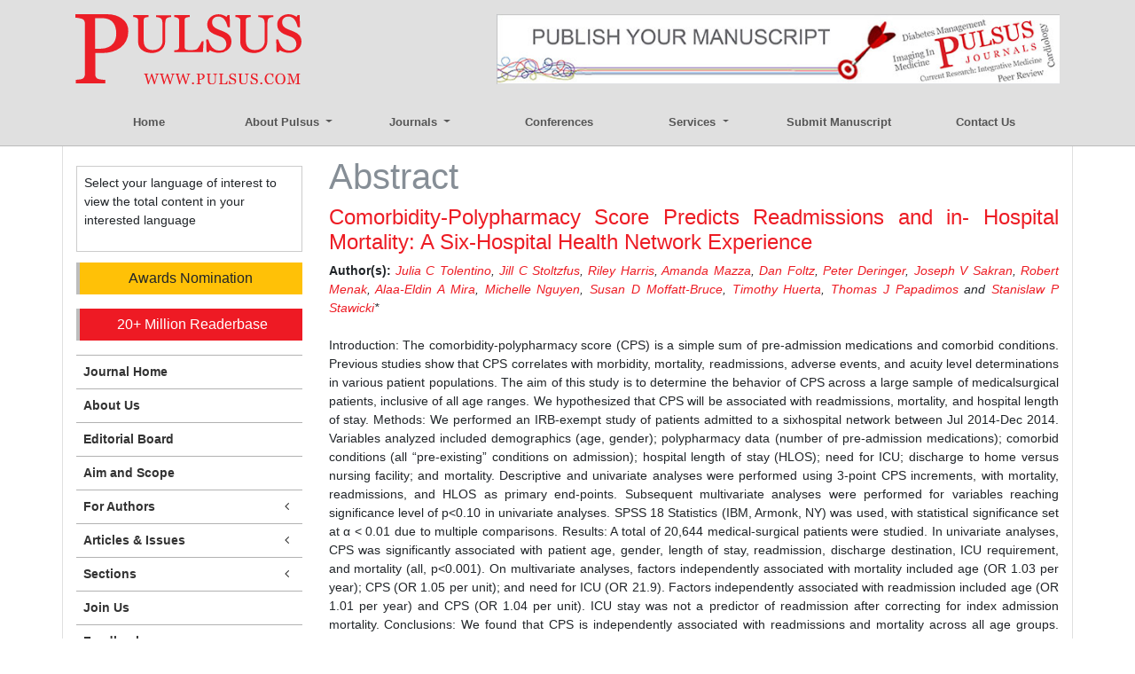

--- FILE ---
content_type: text/html; charset=UTF-8
request_url: https://www.jbclinpharm.org/abstract/comorbiditypolypharmacy-score-predicts-readmissions-and-in-hospital-mortality-a-sixhospital-health-network-experience-3085.html
body_size: 8197
content:
<!DOCTYPE html>
<html lang="en">
<head>
<meta charset="utf-8">
<meta http-equiv="X-UA-Compatible" content="IE=edge">
<meta name="viewport" content="width=device-width, initial-scale=1">
<meta name="google-site-verification" content="EWYHnSFnfoIJJ1MEuBg2fdhwKNr_vX5Sm_3KMDh-CBM" />
<link rel="canonical" href="https://www.jbclinpharm.org/abstract/comorbiditypolypharmacy-score-predicts-readmissions-and-in-hospital-mortality-a-sixhospital-health-network-experience-3085.html">
<link rel="alternate" href="https://www.jbclinpharm.org/abstract/comorbiditypolypharmacy-score-predicts-readmissions-and-in-hospital-mortality-a-sixhospital-health-network-experience-3085.html" hreflang="en"/>
<meta name="ROBOTS" content="INDEX,FOLLOW">
<meta name="googlebot" content="INDEX,FOLLOW">
<link rel="shortcut icon" href="https://www.jbclinpharm.org//images/favicon.ico" type="image/x-icon">
<link rel="icon" href="https://www.jbclinpharm.org//images/favicon.ico" type="image/x-icon">
<!-- Bootstrap CSS -->
<link rel="stylesheet" href="https://maxcdn.bootstrapcdn.com/bootstrap/4.0.0-beta.3/css/bootstrap.min.css">
<link rel="stylesheet" href="//cdnjs.cloudflare.com/ajax/libs/metisMenu/2.7.1/metisMenu.min.css">
<link rel="stylesheet" href="https://use.fontawesome.com/releases/v5.0.9/css/all.css">
<link rel="stylesheet" href="https://cdnjs.cloudflare.com/ajax/libs/font-awesome/4.7.0/css/font-awesome.min.css">
<link href="https://www.pulsus.com/css/global.css" rel="stylesheet" type="text/css">
<link href="https://www.pulsus.com/css/styles.css" rel="stylesheet" type="text/css">
<!--
<script>
  (function(i,s,o,g,r,a,m){i['GoogleAnalyticsObject']=r;i[r]=i[r]||function(){
  (i[r].q=i[r].q||[]).push(arguments)},i[r].l=1*new Date();a=s.createElement(o),
  m=s.getElementsByTagName(o)[0];a.async=1;a.src=g;m.parentNode.insertBefore(a,m)
  })(window,document,'script','//www.google-analytics.com/analytics.js','ga');

  ga('create', 'UA-101447872-1', 'www.jbclinpharm.org');
  ga('send', 'pageview');

</script>-->
<!-- Google tag (gtag.js) -->
<script async src="https://www.googletagmanager.com/gtag/js?id=G-9C3QR119P3" type="dca1bf9bd28af3b57f077c0a-text/javascript"></script>
<script type="dca1bf9bd28af3b57f077c0a-text/javascript">
  window.dataLayer = window.dataLayer || [];
  function gtag(){dataLayer.push(arguments);}
  gtag('js', new Date());

  gtag('config', 'G-9C3QR119P3');
</script>
<script type="application/ld+json">
{
  "@context": "https://schema.org",
  "@type": "Organization",
  "url": "https://www.jbclinpharm.org/",
  "logo": "	https://www.pulsus.com/images/pulsus-logo-red.svg"
}
</script>
<title>Comorbidity-Polypharmacy Score Predicts Readmissions and in- | 3085</title>
<meta name="keywords" content="Julia C Tolentino, Jill C Stoltzfus, Riley Harris, Amanda Mazza, Dan Foltz, Peter Deringer, Joseph V Sakran, Robert
Menak, Alaa-Eldin A Mira, Michelle Nguyen, Susan D Moffatt-Bruce, Timothy Huerta, Thomas J Papadimos, Stanislaw
P Stawicki, Comorbid conditions, polypharmacy, comorbidity-polypharmacy score, clinical outcomes, hospital readmissions, patient outcomes research"/>
    
<meta name="description" content="Introduction: The comorbidity-polypharmacy score (CPS) is a simple sum of pre-admission medications and comorbid conditions. Previous studies show that CPS..3085"/>
<meta name="citation_publisher" content="Pulsus Group" />
<meta name="citation_journal_title" content="Journal of Basic and Clinical Pharmacy">
<meta name="citation_title" content="Comorbidity-Polypharmacy Score Predicts Readmissions and in- Hospital Mortality: A Six-Hospital Health Network Experience">
<meta name="citation_author" content="Julia C Tolentino" />
<meta name="citation_author" content="Jill C Stoltzfus" />
<meta name="citation_author" content="Riley Harris" />
<meta name="citation_author" content="Am" />
<meta name="citation_author" content="A Mazza" />
<meta name="citation_author" content="Dan Foltz" />
<meta name="citation_author" content="Peter Deringer" />
<meta name="citation_author" content="Joseph V Sakran" />
<meta name="citation_author" content="Robert
Menak" />
<meta name="citation_author" content="Alaa-eldin A Mira" />
<meta name="citation_author" content="Michelle Nguyen" />
<meta name="citation_author" content="Susan D Moffatt-bruce" />
<meta name="citation_author" content="Timothy Huerta" />
<meta name="citation_author" content="Thomas J Papadimos" />
<meta name="citation_author" content="Stanislaw
P Stawicki" />
<meta name="citation_year" content="2017">
<meta name="citation_volume" content="8">
<meta name="citation_issue" content="3">
<meta name="citation_online_date" content="2017/05/15" />
<meta name="citation_abstract" content="Introduction: The comorbidity-polypharmacy score (CPS) is a simple sum of pre-admission medications and comorbid conditions. Previous studies show that CPS correlates with morbidity, mortality, readmissions, adverse events, and acuity level determinations in various patient populations. The aim of this study is to determine the behavior of CPS across a large sample of medicalsurgical patients, inclusive of all age ranges. We hypothesized that CPS will be associated with readmissions, mortality, and hospital length of stay. Methods: We performed an IRB-exempt study of patients admitted to a sixhospital network between Jul 2014-Dec 2014. Variables analyzed included demographics (age, gender); polypharmacy data (number of pre-admission medications); comorbid conditions (all &ldquo;pre-existing&rdquo; conditions on admission); hospital length of stay (HLOS); need for ICU; discharge to home versus nursing facility; and mortality. Descriptive and univariate analyses were performed using 3-point CPS increments, with mortality, readmissions, and HLOS as primary end-points. Subsequent multivariate analyses were performed for variables reaching significance level of p&lt;0.10 in univariate analyses. SPSS 18 Statistics (IBM, Armonk, NY) was used, with statistical significance set at &alpha; &lt; 0.01 due to multiple comparisons. Results: A total of 20,644 medical-surgical patients were studied. In univariate analyses, CPS was significantly associated with patient age, gender, length of stay, readmission, discharge destination, ICU requirement, and mortality (all, p&lt;0.001). On multivariate analyses, factors independently associated with mortality included age (OR 1.03 per year); CPS (OR 1.05 per unit); and need for ICU (OR 21.9). Factors independently associated with readmission included age (OR 1.01 per year) and CPS (OR 1.04 per unit). ICU stay was not a predictor of readmission after correcting for index admission mortality. Conclusions: We found that CPS is independently associated with readmissions and mortality across all age groups. Further research in this area is warranted, with focus on CPS as a potential frailty indicator, as well as contributions of specific comorbidities and/or medication classes to the overall risk of mortality or readmission. CPS appears to provide a reasonable platform for patient risk stratification based on easily obtainable clinical data inputs.">
<meta name="citation_fulltext_html_url" content="https://www.jbclinpharm.org/articles/comorbiditypolypharmacy-score-predicts-readmissions-and-in-hospital-mortality-a-sixhospital-health-network-experience.html">
<meta name="citation_pdf_url" content="https://www.jbclinpharm.org/articles/comorbiditypolypharmacy-score-predicts-readmissions-and-in-hospital-mortality-a-sixhospital-health-network-experience.pdf">
<meta name="citation_abstract_html_url" content="https://www.jbclinpharm.org/abstract/comorbiditypolypharmacy-score-predicts-readmissions-and-in-hospital-mortality-a-sixhospital-health-network-experience-3085.html">
</head>
<body>
<header class="m-b-0">
  <div class="container py-3 d-none d-lg-block">
    <div class="row justify-content-between">
      <div class="col-12 col-sm-5 col-md-3"> <a href="https://www.pulsus.com/" title="Pulsus Group"> <img alt="Pulsus" src="https://www.pulsus.com/images/pulsus-logo-red.svg" class="img-fluid"></a> </div>
      <div class="col-12 col-sm-7 my-4 my-sm-0"> <a href="https://www.scholarscentral.org/submissions/basic-clinical-pharmacy.html" target="_blank"><img src="https://www.pulsus.com/images/80.jpg" class="img-fluid float-right" alt="Publish your manuscript" /></a> </div>
    </div>
  </div>
  <nav class="navbar navbar-expand-lg navbar-light bg-transparent main-nav">
    <div class="container"> 
      
      <!-- Brand and toggle get grouped for better mobile display --> 
      
      <a class="navbar-brand d-lg-none" href="#"><img alt="Pulsus" src="https://www.pulsus.com/images/pulsus-logo-red.svg" class="img-fluid" width="150"></a>
      <button class="navbar-toggler" type="button" data-toggle="collapse" data-target="#main-menu" aria-controls="main-menu" aria-expanded="false" aria-label="Toggle navigation"> <span class="navbar-toggler-icon"></span> </button>
      
      <!-- Collect the nav links, forms, and other content for toggling -->
      
      <div class="collapse navbar-collapse justify-content-md-center nav-justified" id="main-menu">
        <div class="navbar-nav"> <a class="nav-item nav-link active" href="https://www.pulsus.com/" title="Home">Home</a>
          <div class="nav-item dropdown"> <a class="nav-link dropdown-toggle" href="#" id="AboutPulsus" data-toggle="dropdown" aria-haspopup="true" aria-expanded="false"> About Pulsus </a>
            <div class="dropdown-menu" aria-labelledby="AboutPulsus"> <a class="dropdown-item" href="https://www.pulsus.com/pulsus-profile.html" title="Pulsus Profile">Pulsus Profile</a> <a class="dropdown-item" href="https://www.pulsus.com/abstracting-indexing.html" title="Abstracting and Indexing">Abstracting and Indexing</a> <a class="dropdown-item" href="https://www.pulsus.com/editorial-policy-and-review-process.html" title="Editorial Policy and Review Process">Editorial Policy and Review Process</a> </div>
          </div>
          <div class="nav-item dropdown"> <a class="nav-link dropdown-toggle" href="#" id="Journals" data-toggle="dropdown" aria-haspopup="true" aria-expanded="false"> Journals </a>
            <div class="dropdown-menu" aria-labelledby="Journals"> <a class="dropdown-item" href="https://www.pulsus.com/journals.html" title="A-Z Journals">A-Z Journals</a> <a class="dropdown-item" href="https://www.pulsus.com/scientific-journals.html" title="Browse By Subject">Browse By Subject</a> </div>
          </div>
          <a class="nav-item nav-link" href="http://www.pulsusconference.com/" title="Conferences" target="_blank">Conferences</a>
          <div class="nav-item dropdown"> <a class="nav-link dropdown-toggle" href="#" id="Services" data-toggle="dropdown" aria-haspopup="true" aria-expanded="false"> Services </a>
            <div class="dropdown-menu" aria-labelledby="Services"> <a class="dropdown-item" href="https://www.pulsus.com/advertise.html" title="Advertise">Advertise</a> <a class="dropdown-item" href="https://www.pulsus.com/reprints.html" title="Reprints">Reprints</a> <a class="dropdown-item" href="https://www.pulsus.com/permissions.html" title="Permissions">Permissions</a> </div>
          </div>
          <a class="nav-item nav-link" href="https://www.pulsus.com/instructionsforauthor.html" title="Submit Manuscript">Submit Manuscript</a> <a class="nav-item nav-link" href="https://www.pulsus.com/contactus.html" title="Contact Us">Contact Us</a>
                    
        </div>
      </div>
      
      <!-- /.navbar-collapse --> 
      
      <!---------------------------------->
  <!-- <div id="google_translate_element" align="center"></div>
  <script>
  function googleTranslateElementInit() {
    new google.translate.TranslateElement( {
      pageLanguage: 'en'
    }, 'google_translate_element' );
  }
  </script> 
  <script src="https://translate.google.com/translate_a/element.js?cb=googleTranslateElementInit"></script>  -->
<!--------------------------------------->
    </div>
  </nav>
    
  <!------------ Journal Menu ---------------------->
  
  <nav class="navbar navbar-expand-lg navbar-light bg-light d-lg-none">
    <button class="navbar-toggler" type="button" data-toggle="collapse" data-target="#journalMenu" aria-controls="journalMenu" aria-expanded="false" aria-label="Toggle navigation"> <i class="fa fa-caret-square-o-down" aria-hidden="true"></i> Journal Menu </button>
    <div class="collapse navbar-collapse justify-content-left" id="journalMenu">
      <div class="navbar-nav"> <a href="https://www.jbclinpharm.org/" class="nav-item nav-link active" title="Journal Home"> Journal Home </a>
                <a href="https://www.jbclinpharm.org/aim-and-scope.html" class="nav-item nav-link" title="Aims and Scope">Aims and Scope</a>
                <a href="https://www.jbclinpharm.org/editorial-board.html" class="nav-item nav-link" title="Editorial Board">Editorial Board</a>
                <a href="https://www.jbclinpharm.org/citations.html" class="nav-item nav-link" title="Citation Report">Citation Report</a>
                <div class="nav-item dropdown"> <a class="nav-link dropdown-toggle" href="#" id="forAuthors" data-toggle="dropdown" aria-haspopup="true" aria-expanded="false"> For Authors </a>
          <div class="dropdown-menu" aria-labelledby="forAuthors"> <a class="dropdown-item" href="https://www.jbclinpharm.org/instructionsforauthors.html" title="Click here">Instructions to Authors</a> <a class="dropdown-item" href="https://www.scholarscentral.org/submissions/basic-clinical-pharmacy.html" title="Click here">Submit Manuscript</a>
                      </div>
        </div>
                <div class="nav-item dropdown"> <a class="nav-link dropdown-toggle" href="#" id="articlesIssues" data-toggle="dropdown" aria-haspopup="true" aria-expanded="false"> Articles &amp; Issues </a>
          <div class="dropdown-menu" aria-labelledby="articlesIssues"> <a class="dropdown-item" href="https://www.jbclinpharm.org/inpress.html" title="Inpress">Inpress</a> 
          <!-- <a class="dropdown-item" href="https://www.jbclinpharm.org/current-issue.html" title="Current Issue">Current Issue</a>  -->
          <a class="dropdown-item" href="https://www.jbclinpharm.org/archive.html" title="Past Issues">Past Issues</a> </div>
        </div>
                <a class="nav-item nav-link" href="https://www.jbclinpharm.org/" title="Click here" aria-expanded="true">Upcoming Events</a>
                        <div class="nav-item dropdown"> <a class="nav-link dropdown-toggle" href="#" id="Sections" data-toggle="dropdown" aria-haspopup="true" aria-expanded="false"> Sections </a>
          <div class="dropdown-menu" aria-labelledby="Sections">
                        <a class="dropdown-item" href="https://www.jbclinpharm.org/sections/jbclinphar/case-report.html" title="Case Report">Case Report</a>
                        <a class="dropdown-item" href="https://www.jbclinpharm.org/sections/jbclinphar/case-reports.html" title="Case Reports">Case Reports</a>
                        <a class="dropdown-item" href="https://www.jbclinpharm.org/sections/jbclinphar/case-studies.html" title="Case Studies">Case Studies</a>
                        <a class="dropdown-item" href="https://www.jbclinpharm.org/sections/jbclinphar/commentary.html" title="Commentary">Commentary</a>
                        <a class="dropdown-item" href="https://www.jbclinpharm.org/sections/jbclinphar/editorial.html" title="Editorial">Editorial</a>
                        <a class="dropdown-item" href="https://www.jbclinpharm.org/sections/jbclinphar/letter-to-the-editor.html" title="Letter to the Editor">Letter to the Editor</a>
                        <a class="dropdown-item" href="https://www.jbclinpharm.org/sections/jbclinphar/mini-review.html" title="Mini Review">Mini Review</a>
                        <a class="dropdown-item" href="https://www.jbclinpharm.org/sections/jbclinphar/newsletter.html" title="Newsletter">Newsletter</a>
                        <a class="dropdown-item" href="https://www.jbclinpharm.org/sections/jbclinphar/opinion.html" title="Opinion">Opinion</a>
                        <a class="dropdown-item" href="https://www.jbclinpharm.org/sections/jbclinphar/original-article.html" title="Original Article">Original Article</a>
                        <a class="dropdown-item" href="https://www.jbclinpharm.org/sections/jbclinphar/perspective.html" title="Perspective">Perspective</a>
                        <a class="dropdown-item" href="https://www.jbclinpharm.org/sections/jbclinphar/research-article.html" title="Research Article">Research Article</a>
                      </div>
        </div>
                              </div>
    </div>
  </nav>
    
  <!------------ Journal Menu End ----------------------> 
  
</header>
<!--<script src="//cdnjs.cloudflare.com/ajax/libs/jquery/2.2.4/jquery.min.js"></script> --> 

<!--=================
		Manuscript Sub
=====================-->
<!--=================
		Manuscript Sub
=====================-->
<!--=== Content Area ===-->
<div class="container container-border">
  <div class="row">
<div class="col-md-3">
  <aside class="sidebar d-none d-md-block mb-3">

<!---------------------------------->
<div style="border:1px solid #CCC; margin:5% 0px; padding:3%;">
					<p class="card-text">Select your language of interest to view the total content in your interested language</p>
					<div id="google_translate_element" align="center" style="width:180px;"></div>
					<script type="dca1bf9bd28af3b57f077c0a-text/javascript">
					function googleTranslateElementInit() {
					new google.translate.TranslateElement( {
					pageLanguage: 'en'
					}, 'google_translate_element' );
					}
					</script> 
					<script src="https://translate.google.com/translate_a/element.js?cb=googleTranslateElementInit" type="dca1bf9bd28af3b57f077c0a-text/javascript"></script> 
		</div>
		<!--------------------------------------->
        
        <a href="https://www.jbclinpharm.org/awards-nomination.html" class="btn btn-warning btn-block mb-3 border-0 border-left-4 border-info font-size-4"><i class="fa-light fa-award-simple"></i> Awards Nomination </a>
      

    <a href="https://www.jbclinpharm.org/journal-of-basic-and-clinical-pharmacy-online-visitors-readers-53.html" style="color: #fff;background-color: #ee1a24; border-color: #ee1a24;" class="btn btn-warning btn-block mb-3 border-0 border-left-4 border-info font-size-4"><i class="fas fa-book-reader"></i> 20+ Million Readerbase</a>
    
  <nav class="sidebar-nav">
    <ul class="metismenu" id="menu">
      <li class="active"> <a href="https://www.jbclinpharm.org/" aria-expanded="true" title="Click here"> <span class="sidebar-nav-item">Journal Home</span> </a> </li>
      <li><a href="https://www.jbclinpharm.org/about.html" aria-expanded="false" title="About Us">About Us</a></li>
      <li><a href="https://www.jbclinpharm.org/editorial-board.html" aria-expanded="false" title="Editorial Board">Editorial Board</a></li>
      			<li><a href="https://www.jbclinpharm.org/aim-and-scope.html" aria-expanded="false" title="Aim and Scope">Aim and Scope</a></li>
			      <li> <a href="#" aria-expanded="false">For Authors <span class="fa arrow fa-fw"></span></a>
        <ul aria-expanded="false" class="collapse">
        <li><a href="https://www.jbclinpharm.org/instructionsforauthors.html" title="Click here">Instructions to Authors</a></li>
					<li><a href="https://www.jbclinpharm.org/ethical-malpractices.html" title="Click here">Publication Ethics & Malpractices</a></li>
					<li><a href="https://www.jbclinpharm.org/peer-review-process.html" title="Click here">Peer Review Process</a></li>
					<li><a href="https://www.scholarscentral.org/submissions/basic-clinical-pharmacy.html" title="Click here">Submit Manuscript</a></li>
					        </ul>
      </li>         
      <li> <a href="#" aria-expanded="false">Articles &amp; Issues <span class="fa arrow fa-fw"></span></a>
        <ul aria-expanded="false" class="collapse">
          <li><a href="https://www.jbclinpharm.org/inpress.html" title="Click here">Articles In Process</a></li>
         <!-- <li><a href="https://www.jbclinpharm.org/current-issue.html" title="Click here">Current Issue</a></li> -->
          <li><a href="https://www.jbclinpharm.org/archive.html" title="Click here">Archives</a></li>
        </ul>
      </li>
            <li> <a href="#" aria-expanded="false">Sections <span class="fa arrow fa-fw"></span></a>
        <ul aria-expanded="false" class="collapse">
                    <li><a href="https://www.jbclinpharm.org/sections/jbclinphar/case-report.html" title="Case Report">Case Report</a></li>
                    <li><a href="https://www.jbclinpharm.org/sections/jbclinphar/case-reports.html" title="Case Reports">Case Reports</a></li>
                    <li><a href="https://www.jbclinpharm.org/sections/jbclinphar/case-studies.html" title="Case Studies">Case Studies</a></li>
                    <li><a href="https://www.jbclinpharm.org/sections/jbclinphar/commentary.html" title="Commentary">Commentary</a></li>
                    <li><a href="https://www.jbclinpharm.org/sections/jbclinphar/editorial.html" title="Editorial">Editorial</a></li>
                    <li><a href="https://www.jbclinpharm.org/sections/jbclinphar/letter-to-the-editor.html" title="Letter to the Editor">Letter to the Editor</a></li>
                    <li><a href="https://www.jbclinpharm.org/sections/jbclinphar/mini-review.html" title="Mini Review">Mini Review</a></li>
                    <li><a href="https://www.jbclinpharm.org/sections/jbclinphar/newsletter.html" title="Newsletter">Newsletter</a></li>
                    <li><a href="https://www.jbclinpharm.org/sections/jbclinphar/opinion.html" title="Opinion">Opinion</a></li>
                    <li><a href="https://www.jbclinpharm.org/sections/jbclinphar/original-article.html" title="Original Article">Original Article</a></li>
                    <li><a href="https://www.jbclinpharm.org/sections/jbclinphar/perspective.html" title="Perspective">Perspective</a></li>
                    <li><a href="https://www.jbclinpharm.org/sections/jbclinphar/research-article.html" title="Research Article">Research Article</a></li>
                  </ul>
      </li>
            <!--<li><a href="" aria-expanded="false" title="Click here">Subscription</a></li>-->
      <li><a href="https://www.jbclinpharm.org/joinus.html" aria-expanded="false" title="Click here">Join Us</a></li>
      <li><a href="https://www.jbclinpharm.org/feedback.html" aria-expanded="false" title="Click here">Feedback</a></li>
    </ul>
  </nav>
</aside>


<!--========== Recomended Conferences ==================-->
<!--========== Recomended Conferences end==============-->

<!-----supplimentary issues---->    
       
<!-----supplimentary issues end---->   


  <!------qrcode--------->    
  <div class="card shadow-sm sidebar mb-3">
    <div class="list-group list-group-flush qr_code_image">
    <img title="QR" src="https://chart.googleapis.com/chart?chs=200x200&cht=qr&chl=https%3A%2F%2Fwww.jbclinpharm.org%2Fabstract%2Fcomorbiditypolypharmacy-score-predicts-readmissions-and-in-hospital-mortality-a-sixhospital-health-network-experience-3085.html&chld=M|0&icqrf=00b1e4" alt="Journal of Basic and Clinical Pharmacy" />
    <!-- social icons-->
        <nav class="nav nav-pills social-icons-footer sidebar_social_icons a-pl-0" style="padding-left:10%;">
            <a title="Share This Article" target="_blank" class="nav-link" href="https://www.facebook.com/sharer.php?s=100&amp;p[title]=&p[url]=https%3A%2F%2Fwww.jbclinpharm.org%2Fabstract%2Fcomorbiditypolypharmacy-score-predicts-readmissions-and-in-hospital-mortality-a-sixhospital-health-network-experience-3085.html"><img src="https://www.jbclinpharm.org/assets/socials/facebook.png" alt="Facebook" /></a>

            <a title="Share This Article" target="_blank" class="nav-link" href="https://web.whatsapp.com/send?text=https%3A%2F%2Fwww.jbclinpharm.org%2Fabstract%2Fcomorbiditypolypharmacy-score-predicts-readmissions-and-in-hospital-mortality-a-sixhospital-health-network-experience-3085.html" title="Share This Article" target="_blank" class="nav-link"><img src="https://www.jbclinpharm.org/assets/socials/whatsapp.png" alt="Whatsapp" /></a>

            <a title="Share This Article" target="_blank" class="nav-link" href="https://www.linkedin.com/sharing/share-offsite/?url=https%3A%2F%2Fwww.jbclinpharm.org%2Fabstract%2Fcomorbiditypolypharmacy-score-predicts-readmissions-and-in-hospital-mortality-a-sixhospital-health-network-experience-3085.html" title="Share This Article" target="_blank" class="nav-link"><img src="https://www.jbclinpharm.org/assets/socials/linkedin.png" alt="Linkedin" /></a>

            <a title="Share This Article" target="_blank" class="nav-link" href="https://twitter.com/share?text=&url=https%3A%2F%2Fwww.jbclinpharm.org%2Fabstract%2Fcomorbiditypolypharmacy-score-predicts-readmissions-and-in-hospital-mortality-a-sixhospital-health-network-experience-3085.html" class="nav-link"><img src="https://www.jbclinpharm.org/assets/socials/twitter.png" alt="Twitter" /></a>		
        </nav>
    <!-- end icons -->
    </div>	
</div>
 
<!------qrcode end---------> 

<!--==========Indexed in==============-->
<h6><a  target="_blank" href="https://scholar.google.com/citations?hl=en&user=0BLAtn0AAAAJ" title="Click here">Google Scholar citation report</a></h6>
	 	<h6 style="font-weight:bold;">Citations : 16585</h6>
	
	<p><a  target="_blank" href="https://scholar.google.com/citations?hl=en&user=0BLAtn0AAAAJ" title="Click here">Journal of Basic and Clinical Pharmacy received 16585 citations as per google scholar report</a></p>
	
		
<div class="card shadow-sm sidebar mb-3">
    <a href="https://www.jbclinpharm.org/citations.html" title="Click here"><img src="https://www.pulsus.com/admin/citation-images/journal-of-basic-and-clinical-pharmacy-citation.PNG" alt="Flyer image" class="img-fluid p_rel" /></a>
</div> 
<!--==========Publon Url==============-->


<div class="mb-3">
    <h4>Indexed In</h4>
    <nav class="nav flex-column scrollbar a-pl-0" style="max-height:40vh;overflow-y: scroll;">
		<ul class="list-unstyled">
						<li><i class="fa fa-chevron-right" style="font-size: 11px;color: #0056b3;"></i> Open J Gate</li>
			 			<li><i class="fa fa-chevron-right" style="font-size: 11px;color: #0056b3;"></i> Directory of Open Access Journals</li>
			 			<li><i class="fa fa-chevron-right" style="font-size: 11px;color: #0056b3;"></i> China National Knowledge Infrastructure (CNKI)</li>
			 			<li><i class="fa fa-chevron-right" style="font-size: 11px;color: #0056b3;"></i> Ulrich's Periodicals Directory</li>
			 			<li><i class="fa fa-chevron-right" style="font-size: 11px;color: #0056b3;"></i> Electronic Journals Library</li>
			 			<li><i class="fa fa-chevron-right" style="font-size: 11px;color: #0056b3;"></i> RefSeek</li>
			 			<li><i class="fa fa-chevron-right" style="font-size: 11px;color: #0056b3;"></i> OCLC- WorldCat</li>
			 			<li><i class="fa fa-chevron-right" style="font-size: 11px;color: #0056b3;"></i> SciLit - Scientific Literature</li>
			 			<li><i class="fa fa-chevron-right" style="font-size: 11px;color: #0056b3;"></i> Publons</li>
			 			<li><i class="fa fa-chevron-right" style="font-size: 11px;color: #0056b3;"></i> MIAR</li>
			 			<li><i class="fa fa-chevron-right" style="font-size: 11px;color: #0056b3;"></i> Geneva Foundation for Medical Education and Research</li>
			 			<li><i class="fa fa-chevron-right" style="font-size: 11px;color: #0056b3;"></i> Euro Pub</li>
			 			<li><i class="fa fa-chevron-right" style="font-size: 11px;color: #0056b3;"></i> Free Medical Journals</li>
			 			<li><i class="fa fa-chevron-right" style="font-size: 11px;color: #0056b3;"></i> Index Copernicus</li>
			 			<li><i class="fa fa-chevron-right" style="font-size: 11px;color: #0056b3;"></i> CAS</li>
			 			<li><i class="fa fa-chevron-right" style="font-size: 11px;color: #0056b3;"></i> ICMJE</li>
			 			<li><i class="fa fa-chevron-right" style="font-size: 11px;color: #0056b3;"></i> Sherpa Romeo</li>
			 		</ul>
    </nav>
</div>
    
<!--==========Indexed in end==============-->

<!-- Twitter Sidebar -->
<!-- End Twitter Sidebar -->
</div>
<div class="col-md-9 text-justify">
  <div class="page-header">
    <h1 class="text-muted">Abstract</h1>
  </div>
  <h3><a href="comorbiditypolypharmacy-score-predicts-readmissions-and-in-hospital-mortality-a-sixhospital-health-network-experience-3085.html" title="Comorbidity-Polypharmacy Score Predicts Readmissions and in- Hospital Mortality: A Six-Hospital Health Network Experience">Comorbidity-Polypharmacy Score Predicts Readmissions and in- Hospital Mortality: A Six-Hospital Health Network Experience</a></h3>
                          <strong>Author(s):</strong> <em> <a href='https://www.jbclinpharm.org/author/julia-c-tolentino-4013' id='bdsty' title='Julia C Tolentino'>Julia C Tolentino</a>, <a href='https://www.jbclinpharm.org/author/jill-c-stoltzfus-4015' id='bdsty' title='Jill C Stoltzfus'>Jill C Stoltzfus</a>, <a href='https://www.jbclinpharm.org/author/riley-harris-4016' id='bdsty' title='Riley Harris'>Riley Harris</a>, <a href='https://www.jbclinpharm.org/author/amanda-mazza-4017' id='bdsty' title='Amanda Mazza'>Amanda Mazza</a>, <a href='https://www.jbclinpharm.org/author/dan-foltz-4018' id='bdsty' title='Dan Foltz'>Dan Foltz</a>, <a href='https://www.jbclinpharm.org/author/peter-deringer-4020' id='bdsty' title='Peter Deringer'>Peter Deringer</a>, <a href='https://www.jbclinpharm.org/author/joseph-v-sakran-4021' id='bdsty' title='Joseph V Sakran'>Joseph V Sakran</a>, <a href='https://www.jbclinpharm.org/author/robert-menak-4022' id='bdsty' title='Robert Menak'>Robert Menak</a>, <a href='https://www.jbclinpharm.org/author/alaaeldin-a-mira-4024' id='bdsty' title='Alaa-Eldin A Mira'>Alaa-Eldin A Mira</a>, <a href='https://www.jbclinpharm.org/author/michelle-nguyen-4025' id='bdsty' title='Michelle Nguyen'>Michelle Nguyen</a>, <a href='https://www.jbclinpharm.org/author/susan-d-moffattbruce-4029' id='bdsty' title='Susan D Moffatt-Bruce'>Susan D Moffatt-Bruce</a>, <a href='https://www.jbclinpharm.org/author/timothy-huerta-4030' id='bdsty' title='Timothy Huerta'>Timothy Huerta</a>, <a href='https://www.jbclinpharm.org/author/thomas-j-papadimos-4032' id='bdsty' title='Thomas J Papadimos'>Thomas J Papadimos</a> and <a href='https://www.jbclinpharm.org/author/stanislaw-p-stawicki-4033' id='bdsty' title='Stanislaw P Stawicki'>Stanislaw P Stawicki</a>* </em><br /><br />
                          <p style="text-align: justify;">Introduction: The comorbidity-polypharmacy score (CPS) is a simple sum of pre-admission medications and comorbid conditions. Previous studies show that CPS correlates with morbidity, mortality, readmissions, adverse events, and acuity level determinations in various patient populations. The aim of this study is to determine the behavior of CPS across a large sample of medicalsurgical patients, inclusive of all age ranges. We hypothesized that CPS will be associated with readmissions, mortality, and hospital length of stay. Methods: We performed an IRB-exempt study of patients admitted to a sixhospital network between Jul 2014-Dec 2014. Variables analyzed included demographics (age, gender); polypharmacy data (number of pre-admission medications); comorbid conditions (all &ldquo;pre-existing&rdquo; conditions on admission); hospital length of stay (HLOS); need for ICU; discharge to home versus nursing facility; and mortality. Descriptive and univariate analyses were performed using 3-point CPS increments, with mortality, readmissions, and HLOS as primary end-points. Subsequent multivariate analyses were performed for variables reaching significance level of p&lt;0.10 in univariate analyses. SPSS 18 Statistics (IBM, Armonk, NY) was used, with statistical significance set at &alpha; &lt; 0.01 due to multiple comparisons. Results: A total of 20,644 medical-surgical patients were studied. In univariate analyses, CPS was significantly associated with patient age, gender, length of stay, readmission, discharge destination, ICU requirement, and mortality (all, p&lt;0.001). On multivariate analyses, factors independently associated with mortality included age (OR 1.03 per year); CPS (OR 1.05 per unit); and need for ICU (OR 21.9). Factors independently associated with readmission included age (OR 1.01 per year) and CPS (OR 1.04 per unit). ICU stay was not a predictor of readmission after correcting for index admission mortality. Conclusions: We found that CPS is independently associated with readmissions and mortality across all age groups. Further research in this area is warranted, with focus on CPS as a potential frailty indicator, as well as contributions of specific comorbidities and/or medication classes to the overall risk of mortality or readmission. CPS appears to provide a reasonable platform for patient risk stratification based on easily obtainable clinical data inputs.</p><br>
      	   	        <a href="https://www.jbclinpharm.org/articles/comorbiditypolypharmacy-score-predicts-readmissions-and-in-hospital-mortality-a-sixhospital-health-network-experience.html" title="Full-Text">Full-Text</a>  |
            
                                        <a href="https://www.jbclinpharm.org/articles/comorbiditypolypharmacy-score-predicts-readmissions-and-in-hospital-mortality-a-sixhospital-health-network-experience.pdf" title="PDF">PDF</a>                     </div>
  <!--========== END PAGE CONTENT ==========-->
  </div>
</div>
<!--=== Content Area ===-->
<footer class="container py-4">
  <div class="row">
    <div class="col-12 col-sm-2"> <img alt="Pulsus" src="https://www.pulsus.com/images/pulsus-logo-white.svg" class="img-fluid"> </div>
    <div class="col-12 col-sm-10">
      <ul class="footer-links pl-0 my-5 my-sm-0">
        <li> <a href="https://www.pulsus.com/contactus.html" title="Contact Us">Contact Us</a> </li>
        <li> <a href="https://www.pulsus.com/pulsus-profile.html" title="Pulsus Profile">Pulsus Profile</a> </li>
        <li> <a href="https://www.pulsus.com/pdfs/Editorial_Policy.pdf" title="Editorial Policy and Review Process">Editorial Policy and Review Process</a> </li>
        <li> <a href="https://www.pulsus.com/advertise.html" title="Advertising">Advertising</a> </li>
        <li> <a href="https://www.pulsus.com/copyright.html" title="Copyright">Copyright</a> </li>
        <li> <a href="https://www.pulsus.com/disclaimer.html" title="Disclaimer">Disclaimer</a> </li>
        <li> <a href="https://www.pulsus.com/privacy.html" title="Privacy">Privacy</a> </li>
        <li> <a href="https://www.pulsus.com/sitemap.html" title="Site Map">Site Map</a> </li>
       <!-- <li> <a href="https://www.pulsus.com/feedback.html" title="Feedback">Feedback</a> </li> -->
      </ul>
      <div class="row">
        <div class="col-12 col-sm-6">
          <p class="mb-0">Copyright &copy; 2026 <a href="https://www.pulsus.com/" title="Pulsus Group">Pulsus Group</a>, All Rights Reserved.</p>
        </div>
<!--  <div class="col-12 col-sm-6">
          <ul class="list-inline footer-soc text-right mb-0">
            <li class="list-inline-item"><a class="soc-googleplus" href="https://plus.google.com/100202278173105970555" target="_blank"></a></li>
            <li class="list-inline-item"><a class="soc-twitter" href="https://twitter.com/Pulsus_Group" target="_blank"></a></li>
            <li class="list-inline-item"><a class="soc-facebook" href="https://www.facebook.com/pulsusgroupltd/" target="_blank"></a></li>
            <li class="list-inline-item"><a class="soc-linkedin" href="https://www.linkedin.com/company/pulsus-group-ltd" target="_blank"></a></li>
          </ul>
        </div>-->
      </div>
    </div>
  </div>
</footer>

<!-- jQuery (necessary for Bootstrap's JavaScript plugins) --> 

<script src="https://code.jquery.com/jquery-3.2.1.min.js" type="dca1bf9bd28af3b57f077c0a-text/javascript"></script> 
<script src="https://cdnjs.cloudflare.com/ajax/libs/popper.js/1.12.9/umd/popper.min.js" type="dca1bf9bd28af3b57f077c0a-text/javascript"></script> 
<script src="https://maxcdn.bootstrapcdn.com/bootstrap/4.0.0-beta.3/js/bootstrap.min.js" type="dca1bf9bd28af3b57f077c0a-text/javascript"></script> 

<!--<script>

	$(function(){

    $(".dropdown").hover(    

           function() {

                $('.dropdown-menu', this).stop( true, true ).fadeIn("fast");

                $(this).toggleClass('show');

                $('b', this).toggleClass("caret caret-up");                

            },

            function() {

                $('.dropdown-menu', this).stop( true, true ).fadeOut("fast");

                $(this).toggleClass('show');

                $('b', this).toggleClass("caret caret-up");            

            });

    });

</script> --> 

<!--== Equal Height Rows ==--> 

<script src="https://www.pulsus.com/js/grids.min.js" type="dca1bf9bd28af3b57f077c0a-text/javascript"></script> 
<script type="dca1bf9bd28af3b57f077c0a-text/javascript">

	$('.equal-height').responsiveEqualHeightGrid();

	$('.equal-height-1').responsiveEqualHeightGrid();

	$('.equal-height-2').responsiveEqualHeightGrid();

	$('.equal-height-3').responsiveEqualHeightGrid();

	$('.equal-height-4').responsiveEqualHeightGrid();

</script> 

<!--== Sidebar MetisMenu ==--> 

<script src="//cdnjs.cloudflare.com/ajax/libs/metisMenu/2.7.1/metisMenu.min.js" type="dca1bf9bd28af3b57f077c0a-text/javascript"></script> 
<script type="dca1bf9bd28af3b57f077c0a-text/javascript">
	//Full-Text Left Menu
	$("#menu").metisMenu();

	$(function () {

		$('#menu4').metisMenu();

	});

  	(jQuery);

</script>
<script src="/cdn-cgi/scripts/7d0fa10a/cloudflare-static/rocket-loader.min.js" data-cf-settings="dca1bf9bd28af3b57f077c0a-|49" defer></script><script defer src="https://static.cloudflareinsights.com/beacon.min.js/vcd15cbe7772f49c399c6a5babf22c1241717689176015" integrity="sha512-ZpsOmlRQV6y907TI0dKBHq9Md29nnaEIPlkf84rnaERnq6zvWvPUqr2ft8M1aS28oN72PdrCzSjY4U6VaAw1EQ==" data-cf-beacon='{"version":"2024.11.0","token":"009a3d7f63f3444083850d1e1f540370","r":1,"server_timing":{"name":{"cfCacheStatus":true,"cfEdge":true,"cfExtPri":true,"cfL4":true,"cfOrigin":true,"cfSpeedBrain":true},"location_startswith":null}}' crossorigin="anonymous"></script>
<script>(function(){function c(){var b=a.contentDocument||a.contentWindow.document;if(b){var d=b.createElement('script');d.innerHTML="window.__CF$cv$params={r:'9beee22f1f925905',t:'MTc2ODU3OTgzMg=='};var a=document.createElement('script');a.src='/cdn-cgi/challenge-platform/scripts/jsd/main.js';document.getElementsByTagName('head')[0].appendChild(a);";b.getElementsByTagName('head')[0].appendChild(d)}}if(document.body){var a=document.createElement('iframe');a.height=1;a.width=1;a.style.position='absolute';a.style.top=0;a.style.left=0;a.style.border='none';a.style.visibility='hidden';document.body.appendChild(a);if('loading'!==document.readyState)c();else if(window.addEventListener)document.addEventListener('DOMContentLoaded',c);else{var e=document.onreadystatechange||function(){};document.onreadystatechange=function(b){e(b);'loading'!==document.readyState&&(document.onreadystatechange=e,c())}}}})();</script></body>
</html>